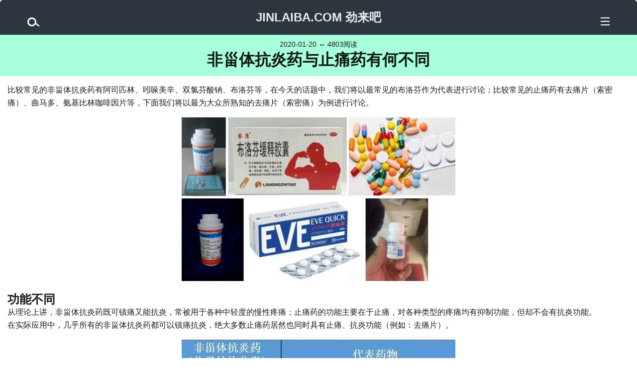

--- FILE ---
content_type: text/html; charset=UTF-8
request_url: http://www.jinlaiba.com/archives/28796.html
body_size: 3422
content:
<!DOCTYPE html>
<html lang="zh-CN">
<head>
	<meta charset="UTF-8">
	<meta name="viewport" content="initial-scale=1.0, maximum-scale=5.0, width=device-width">
	<title>非甾体抗炎药与止痛药有何不同-JINLAIBA.COM-劲来吧</title>
	<meta name="keywords" content="动感单车(800-3000),健身车,非甾体抗炎药,止痛药,镇痛,成分,药理,咖啡因,抗炎,不良反应,成分,功能"><meta name="description" content="从功能、药理、成分、不良反应等方面了解非甾体抗炎药和止痛药的相同与不同之处。">
	<link rel="preload" as="style" href="/css/style.css?v=2">
	<link rel="stylesheet" href="/css/style.css?v=2" type="text/css">
	<script async src='/js/main.js?v=4'></script>
	<link rel="icon" type="image/x-icon" href="http://www.jinlaiba.com/favicon.ico">
</head>
<body style="margin: 0px;">
<div class="main">
	<div class="head">
		<div class="glass-box" id="search-trigger">
			<div class="glass">
				<div class="glass-handle"></div>
			</div>
		</div>
		<div class="title">
			<H2><a href="/">JINLAIBA.COM&nbsp;劲来吧</a></H2>
		</div>
		<div class="menu-box" id="menu-trigger">
			<div class="menu"></div>
			<div class="menu"></div>
			<div class="menu-last"></div>
		</div>
	</div>
	<div id="search">
		<div id="search-inner">
			<form method="get" id="searchform" action="/">
				<input type="text" name="s" id="search-text" placeholder="搜索此网站…">
				<input name="submit" type="submit" id="search-submit" value="搜索">
			</form>
		</div>
	</div>
	<div id="post">
		<div id="post-head">
			<span id="post-date">2020-01-20 ↔ 4803阅读</span><H1>非甾体抗炎药与止痛药有何不同</H1>
		</div>
		<div id="post-content">
			比较常见的非甾体抗炎药有阿司匹林、吲哚美辛、双氯芬酸钠、布洛芬等，在今天的话题中，我们将以最常见的布洛芬作为代表进行讨论；比较常见的止痛药有去痛片（索密痛）、曲马多、氨基比林咖啡因片等，下面我们将以最为大众所熟知的去痛片（索密痛）为例进行讨论。<p style="text-align: center;"><img title="各种类型的止痛药" src="http://www.jinlaiba.com/wp-content/uploads/2019/10/qutongpiandfzt1.jpg" alt="各种类型的止痛药"/></p><h2>功能不同</h2>从理论上讲，非甾体抗炎药既可镇痛又能抗炎，常被用于各种中轻度的慢性疼痛；止痛药的功能主要在于止痛，对各种类型的疼痛均有抑制功能，但却不会有抗炎功能。</br>在实际应用中，几乎所有的非甾体抗炎药都可以镇痛抗炎，绝大多数止痛药居然也同时具有止痛、抗炎功能（例如：去痛片）。<p style="text-align: center;"><img title="非甾体抗炎药" src="http://www.jinlaiba.com/wp-content/uploads/2018/09/feizaitiyaow3.jpg" alt="非甾体抗炎药"/></p><h2>成分不同</h2>非甾体抗炎药的种类五花八门，所含成分也千差万别，但有一点可以肯定：绝大多数的非甾体抗炎药都由相对单一的成分构成，其主要功能也都大同小异（以布洛芬为例，其成分只有一种：2-甲基丙基苯乙酸）。</br>止痛药却有不同。为了改善效果，很多止痛药都是复方制剂。以去痛片为例，其主要成分有氨基比林、非那西丁、咖啡因和苯巴比妥，前两种成分的功能接近于非甾体抗炎药，咖啡因主要被用来消除痛感，笨巴比妥则具有镇静、催眠的功能。<p style="text-align: center;"><img title="去痛片" src="http://www.jinlaiba.com/wp-content/uploads/2019/04/yanxayanzhit3.jpg" alt="去痛片"/></p><h2>止痛原理及效果不同</h2>以布洛芬为例，其止痛功能通过如下途径实现：抑制前列腺素的合成，抑制淋巴细胞的分化，阻止致痛物质的产生，从致痛物质的产生和感知两个层面入手缓解疼痛。</br>再以去痛片为例，这种药物由多种成分构成，不仅具有部分非甾体抗炎药的功能，同时还具有影响神经感知功能的效果。从某种角度来看，去痛片等止痛药的止痛效果更好、更广泛，不仅对关节痛、头痛等慢性疼痛有效，对创伤性、肌肉痉挛性疼痛也有效果。<p style="text-align: center;"><img title="镇痛药的功能原理" src="http://www.jinlaiba.com/wp-content/uploads/2019/10/qutongpiandfzt3.jpg" alt="镇痛药的功能原理"/></p><h2>不良反应不同</h2>非甾体抗炎药的成分相对单一，副作用相对较少，但所表现出来的症状往往比较明显；止痛药的成分相对复杂，副作用的类型相对较多，但由于每个单一成分的用量较少，所表现出来的症状相对较轻。</br>非甾体抗炎药的副作用主要有（以布洛芬为例）：胃肠不适甚至溃疡、出血；头痛、晕眩、耳鸣；肾功能异常导致的浮肿；皮肤和支气管过敏等。</br>止痛药的常见副作用主要有（以去痛片为例）：上述与非甾体抗炎药相近的副作用；诱发心脏病和高血压；引发更加严重的皮肤不良反应。
		</div>
	</div>
	<div style="text-align: center;"><span style="font-size: 18px; text-align: center;"><strong style="color: rgb(2, 30, 170);">微信扫码关注</br>(也可用微信搜索公众号“劲来吧”)</strong></span></br><img alt="公众号二维码" src="http://www.jinlaiba.com/wp-content/uploads/dyhewm.jpg"></div>
	<div class="copyright"><a href="/">劲来吧</a>&nbsp;版权所有&nbsp;未经许可严禁转载</div>
	<div class="related-posts">
		<h3 class="relate-title">推荐话题</h3></br>
		<div class="related"><a href="/archives/6572.html" title="椭圆机的步幅、步高和步宽">椭圆机的步幅、步高和步宽</a></div><div class="related"><a href="/archives/13413.html" title="椭圆机是一种模拟跑步的机器吗">椭圆机是一种模拟跑步的机器吗</a></div><div class="related"><a href="/archives/13775.html" title="力动椭圆机试用感受">力动椭圆机试用感受</a></div><div class="related"><a href="/archives/16433.html" title="腰椎病患者如何锻炼身体">腰椎病患者如何锻炼身体</a></div><div class="related"><a href="/archives/18517.html" title="运动前后应该怎么吃">运动前后应该怎么吃</a></div><div class="related"><a href="/archives/19099.html" title="美腿器的用法">美腿器的用法</a></div><div class="related"><a href="/archives/20414.html" title="液压踏步机和磁控踏步机哪个好">液压踏步机和磁控踏步机哪个好</a></div><div class="related"><a href="/archives/21082.html" title="跑一次马拉松可以消耗多少能量">跑一次马拉松可以消耗多少能量</a></div><div class="related"><a href="/archives/21923.html" title="肥胖与关节炎的关系">肥胖与关节炎的关系</a></div><div class="related"><a href="/archives/29423.html" title="椭圆机左右脚受力不同的原因">椭圆机左右脚受力不同的原因</a></div>
	</div>
	<div id="responses">
		<h3>0 个回应</h3>	</div>
	<div id="comments">
		<div id="respond">
			<h3>留言</h3>
			<form action="/" method="get" id="commentform">
				<input type="hidden" name="post_id" value="28796" id="post_id">
				<input type="hidden" name="parent_id" id="parent_id" value="0">
				<p><input type="text" name="author" id="author" placeholder="在此输入昵称(也可不填)" value="" size="22"></p>
				<p><textarea name="comment" id="comment" placeholder="请在此输入评论内容"></textarea></p>
				<p><button name="submit" type="submit" id="submit">发布</button></p>
			</form>
		</div>
	</div>
		<div class="footer">
		<p><a href="/">回到首页</a><a style="display:none;" href="http://www.jinlaiba.com/wp-content/uploads/sitemap.xml">sitemap</a><br>Copyright 2013-2026 JINLAIBA.COM All rights reserved.<br><a href="http://beian.miit.gov.cn" target="_blank">京ICP备09020669号-2</a></p>
	</div>
</div>
<script src="http://hm.baidu.com/h.js?bc272c608322a3fbe522fe7c01d11cae" type="text/javascript"></script>
</body>
</html>

--- FILE ---
content_type: application/javascript
request_url: http://www.jinlaiba.com/js/main.js?v=4
body_size: 1519
content:
function checkDOMLoaded() {
	if (document.readyState === "complete" || document.readyState === "interactive") {
		onPageLoaded();
		clearInterval(interval);
	}
}
var interval = setInterval(checkDOMLoaded, 30);

function onPageLoaded() {
	//处理菜单
	var searchBtn = document.getElementById("search-trigger");
	if (searchBtn) {
		searchBtn.addEventListener("click", function () {
			var searchBox = document.getElementById("search");
			if (searchBox) {
				if (searchBox.style.height == "38px")
					searchBox.style.height = "0px";
				else
					searchBox.style.height = "38px";
			}
		});
	}
	var menuBtn = document.getElementById("menu-trigger");
	if (menuBtn) {
		menuBtn.addEventListener("click", function () {
			var desc = document.querySelector("meta[name='description']").getAttribute("content");
			if (desc)
				alert(desc);
			else
				alert("暂无介绍");
		});
	}
	// 处理评论
	let comments = document.querySelectorAll('#responses .resp-item');
	let commentsMap = {};
	comments.forEach(item => commentsMap[item.id] = item);
	comments.forEach(item => {
		let parentId = item.getAttribute('parent');
		if (parentId !== '0') {
			let parentComment = commentsMap[parentId];
			if (parentComment) {
				let content = parentComment.querySelector('div.resp-content');
				if (content) {
					content.parentNode.insertBefore(item, null);
					item.classList.add('resp-child');
				}
			}
		}
	});
	//发送评论
	var form = document.getElementById('commentform');
	if (form) {
		form.addEventListener('submit', function (e) {
			e.preventDefault();

			var post_id = form.querySelector('#post_id').value;
			var parent_id = form.querySelector('#parent_id').value;
			var author = form.querySelector('#author').value;
			var comment = form.querySelector('#comment').value;

			if (comment.length === 0) {
				alert("评论不能为空");
				return;
			}
			if(author.length > 128) {
				alert("昵称太长了");
				return;
			}
			if(comment.length > 4096) {
				alert("评论太长了");
				return;
			}

			var xhr = new XMLHttpRequest();
			xhr.open('POST', '/', false);
			xhr.setRequestHeader('Content-Type', 'application/x-www-form-urlencoded');
			xhr.setRequestHeader('X-Requested-With', 'XMLHttpRequest');

			xhr.onload = function () {
				if (xhr.status === 200) {
					var response = JSON.parse(xhr.responseText);
					if (response.code === 1) {
						alert(response.msg);
						document.getElementById('comment').value = '';
						if (parent_id > 0)
							cancleReply(parent_id);
					} else {
						alert("评论发送失败: " + response.msg);
					}
				} else {
					alert("评论发送失败: " + xhr.statusText);
				}
			};

			xhr.onerror = function () {
				alert("评论发送失败");
			};
			var data = "action=comment&post_id=" + post_id + "&parent_id=" + parent_id + "&author=" + encodeURIComponent(author) + "&comment=" + encodeURIComponent(comment);
			xhr.send(data);
		});
	}
}

function cancleReply(id) {
	if (!window.comments)
		window.comments = document.getElementById('comments');
	if (!window.responses)
		window.responses = document.getElementById('responses');
	if (!window.hiddenInput)
		window.hiddenInput = document.getElementById('commentform').querySelector('input[id="parent_id"]');

	window.responses.parentNode.insertBefore(window.comments, window.responses.nextElementSibling);
	window.hiddenInput.value = 0;
	document.getElementById('reply-link-' + id).textContent = '回复';

	window.lastReplayId = null;
}

function reply(id) {
	if (!window.comments)
		window.comments = document.getElementById('comments');
	if (!window.hiddenInput)
		window.hiddenInput = document.getElementById('commentform').querySelector('input[id="parent_id"]');

	var targetItem = document.getElementById(id);
	var contentItem = targetItem.getElementsByClassName('resp-content')[0];
	targetItem.insertBefore(window.comments, contentItem.nextElementSibling);

	window.hiddenInput.value = id;
	document.getElementById('reply-link-' + id).textContent = '取消回复';

	if (window.lastReplayId)
		document.getElementById('reply-link-' + window.lastReplayId).textContent = '回复';
	window.lastReplayId = id;
}

function onReply(event, id) //点击“回复”或“取消回复”链接时触发
{
	event.preventDefault();

	var text = document.getElementById('reply-link-' + id).textContent;
	if (text === '回复')
		reply(id);
	else if (text === '取消回复')
		cancleReply(id);
}